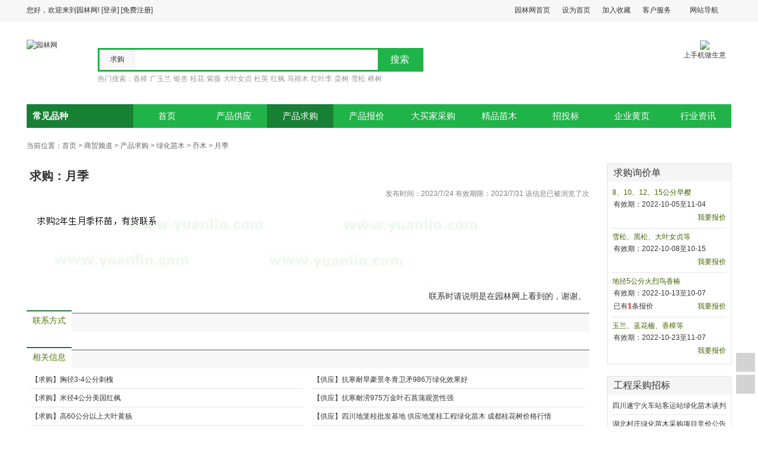

--- FILE ---
content_type: text/html; charset=utf-8
request_url: https://www.yuanlin.com/b2b/buy_detail_2878630.html
body_size: 22731
content:

<!DOCTYPE html>

<html xmlns="http://www.w3.org/1999/xhtml">
<head>
    <title>求购月季_园林网</title>
    <meta content="求购月季,苗木求购,苗木价格,商贸,买卖产品,园林商城,商铺,商务中心,园林网" name="keywords" />
    <meta content="求购月季" name="description" />
    <meta name="applicable-device" content="pc" />
    <meta http-equiv="mobile-agent" content="format=html5; url=http://m.yuanlin.com/buydetail/2878630.html" />
    <link href="/styles/b2b.css?20180101" rel="stylesheet" type="text/css" />
    <script src="/script/jquery-1.10.2.min.js" type="text/javascript"></script>
    <script src="/script/category.js?20180101" type="text/javascript"></script>
    <script type="text/javascript">
        $(document).ready(function () {
            $.ajax({
                cache:false,
                type: "POST",
                data: "action=userinfo",
                success: function (data) {
                    $(".userinfo").html(data);
                }
            });
            $.ajax({
                type: "POST",
                data: "action=viewnum",
                success: function (data) {
                    $("#viewnum").html(data);
                }
            });
            if ($("#IsLogin").val() == "0") {
                $(".li_msg_user").show();
                $("#msg_content").focus(function () {
                    $("#li_msg_code").show();
                })
            }
        });

    </script>
</head>
<body>
    
<script src="/script/b2b.js?20180101" type="text/javascript"></script>
<div class="topbar">
    <div class="bar_box">
        <div class="fleft">
            您好，欢迎来到园林网! <a href="https://my.yuanlin.com/login.aspx?ReturnUrl=https://www.yuanlin.com/b2b/buy_detail_2878630.html" rel="nofollow">[登录]</a> <a href="//www.yuanlin.com/reg/register.aspx" rel="nofollow">[免费注册]</a>
        </div>
        <div class="fright">
            <ul class="bar_right">
                <li><a href="//www.yuanlin.com" class="bar_a" rel="nofollow">园林网首页</a></li>
                <li><a href="javascript:SetHomePage()" class="bar_a" rel="nofollow">设为首页</a></li>
                <li><a href="javascript:AddFavorite()" class="bar_a" rel="nofollow">加入收藏</a></li>
                <li class="more"><a href="#" class="bar_a" rel="nofollow">客户服务<div class="s"></div>
                </a>
                    <div class="b"></div>
                    <div class="nav_content">
                        <ul>
                            <li><a href="//www.yuanlin.com/about/hydj.html" target="_blank" rel="nofollow">会员服务</a></li>
                            <li><a href="//www.yuanlin.com/about/contact.html" target="_blank" rel="nofollow">联系我们</a></li>
                            <li><a href="//www.yuanlin.com/about/sygg.html" target="_blank" rel="nofollow">首页广告</a></li>
                            <li><a href="//www.yuanlin.com/b2b/pmwj/pmwj.html" target="_blank" rel="nofollow">直达车</a></li>
                            <li><a href="//www.yuanlin.com/about/service.html" target="_blank" rel="nofollow">更多服务</a></li>
                        </ul>
                    </div>
                </li>
                <li class="more"><a href="#" class="bar_a">网站导航<div class="s"></div>
                </a>
                    <div class="b"></div>
                    <div class="nav_content" style="width: 250px;">
                        <ul class="nav">
                            <li class="li_category"><span>商务</span><ul>
                                <li><a href="/b2b" target="_blank">市场</a></li>
                                <li><a href="/mmbj" target="_blank">产品报价</a></li>
                                <li><a href="//www.cnzicai.com" target="_blank" rel="nofollow">资材市场</a></li>
                                <li><a href="/114" target="_blank">企业黄页</a></li>
                            </ul>
                            </li>
                            <li class="li_category"><span>资讯</span><ul>
                                <li><a href="//news.yuanlin.com" target="_blank">资讯</a></li>
                                <li><a href="//zt.yuanlin.com" target="_blank" rel="nofollow">专题</a></li>
                                <li><a href="//hz.yuanlin.com" target="_blank" rel="nofollow">会展</a></li>
                                <li><a href="//design.yuanlin.com" target="_blank">设计</a></li>
                            </ul>
                            </li>
                            <li class="li_category"><span>服务</span><ul>
                                <li><a href="/b2b/pmwj/pmwj.html" target="_blank">直达车</a></li>
                                <li><a href="//expo.yuanlin.com/" target="_blank" rel="nofollow">网交会</a></li>
                                <li><a href="/ebook" target="_blank">电子样本</a></li>
                                <li><a href="/app" target="_blank">手机客户端</a></li>
                            </ul>
                            </li>
                            
                        </ul>
                    </div>
                </li>
                <li></li>
            </ul>
        </div>
    </div>
</div>
<div class="content_layout">
    
</div>
<div class="head">
    <div class="logo_box">
        <a href="//www.yuanlin.com" title="园林网">
            <img src="/images/logo_160.gif" alt="园林网" /></a>
    </div>
    <div class="title_box">
        <a href="/b2b" class="title">商贸</a>
        <a class="title_url" href="/b2b">www.yuanlin.com/b2b/</a>
    </div>
    <div class="search_box">
        <div class="form_box">
            <div class="search_type">
                <ul>
                    <li action="/b2b/buy.html">求购</li><li action="/b2b/sell.html">供应</li><li action="/mmbj/">报价</li>
                </ul>
                <div class="s"></div>
            </div>
            <form action="/b2b/buy.html" id="searchform">
                <input type="text" id="s_key" name="keyword" value="" /><input type="submit" value="搜索" id="s_sub" />
            </form>
            <form action="/utility/imagerecognition.ashx" method="post" enctype="multipart/form-data" id="imgsearchform" name="imgsearchform">
                <input type="file" name="img" id="imgSearchFile" accept="image/png,image/jpeg,image/gif,image/jpg" />
                <input type="hidden" name="type" value="buy" />
                <a class="imgsearch" title="图片搜索"></a>
            </form>
        </div>
        <div class="hotword">
            热门搜索：<a href="/b2b/buy_香樟_____1.html">香樟</a><a href="/b2b/buy_广玉兰_____1.html">广玉兰</a><a href="/b2b/buy_银杏_____1.html">银杏</a><a href="/b2b/buy_桂花_____1.html">桂花</a><a href="/b2b/buy_紫薇_____1.html">紫薇</a><a href="/b2b/buy_大叶女贞_____1.html">大叶女贞</a><a href="/b2b/buy_杜英_____1.html">杜英</a><a href="/b2b/buy_红枫_____1.html">红枫</a><a href="/b2b/buy_马褂木_____1.html">马褂木</a><a href="/b2b/buy_红叶李_____1.html">红叶李</a><a href="/b2b/buy_栾树_____1.html">栾树</a><a href="/b2b/buy_雪松_____1.html">雪松</a><a href="/b2b/buy_榉树_____1.html">榉树</a>
        </div>
    </div>
    <div class="qrcode"><img src="/images/qrcode80.jpg" /><br />上手机做生意<div class="more">
        <ul><li><img src="//www.yuanlin.com/images/qrcode.png" /><br />手机版园林网</li><li><img src="//www.yuanlin.com/images/weixin_yl.png" /><br />园林网微信</li></ul></div></div>
</div>
<div class="nav_layout">
    <ul class="nav_ul">
        <li><a href="/b2b">首页</a></li>
        <li><a href="/b2b/sell.html" >产品供应</a></li>
        <li><a href="/b2b/buy.html"  class="active">产品求购</a></li>
        <li><a href="/mmbj" >产品报价</a></li>
        <li><a href="/b2b/purchase.html" >大买家采购</a></li>
        <li><a href="//jyzx.yuanlin.com/page" target="_blank"  rel="nofollow">精品苗木</a></li>
        <li><a href="http://www.ztb.yuanlin.com" target="_blank" href="#"  rel="nofollow">招投标</a></li>
        <li><a href="//www.yuanlin.com/114" target="_blank" >企业黄页</a></li>
        <li><a href="//news.yuanlin.com" target="_blank" >行业资讯</a></li>
    </ul>
    <div class="b2b_category">
        <h2>常见品种</h2><i class="png"></i>
        <div class="category1"></div>
        <div class="category2"></div>
        <div id="category_hd"></div>
    </div>
</div>

    <div class="content">
        <div class="breadcrumb">
            <div class="fleft">当前位置：<a href="/">首页</a> > <a href="/b2b/">商贸频道</a> > <a href="/b2b/buy.html">产品求购</a> > <a href="/b2b/buy____绿化苗木__1.html">绿化苗木</a> > <a href="/b2b/buy____绿化苗木_乔木_1.html">乔木</a> > <a href="/b2b/buy_detail_2878630.html">月季</a></div>
        </div>
        <div class="left_layout_detail">
            <div class="detail_layout">
                <div class="detail_buy">
                    <h1>求购：月季</h1>
                    <div class="date">发布时间：2023/7/24 有效期限：2023/7/31 该信息已被浏览了<b class="red" id="viewnum"></b>次</div>
                    <p>
                        <img src="//b2bimage.yuanlin.com/biz/2023-7/2023724937483786.jpg" alt="求购月季" />
                        <br />
                        <label style="float: right">联系时请说明是在园林网上看到的，谢谢。</label>
                    </p>
                </div>
                <div class="detail_box">
                    <div class="tabs">
                        <ul>
                            <li class="active"><a>联系方式</a></li>
                        </ul>
                    </div>
                    <div class="box_content userinfo">
                        
                    </div>
                </div>
                 <div class="tips"><strong>园林网温馨提示：</strong>请新老用户加强对信息真实性及其发布者身份与资质的甄别，避免引起不必要的纠纷和造成损失！<a>不再提示</a></div>
                <div class="detail_box">
                    <div class="tabs">
                    <ul>
                        <li class="active"><a href="/b2b/buy______1.html" target="_blank">相关信息</a></li>
                    </ul>
                    </div>
                    <div class="box_content"><ul class="list_include list_include_l">
                        
                                <li class="first">【求购】<a href="/b2b/buy_detail_3001788.html" target="_blank">胸径3-4公分刺槐</a>
                                </li>
                            
                                <li>【求购】<a href="/b2b/buy_detail_3001787.html" target="_blank">米径4公分美国红枫</a>
                                </li>
                            
                                <li>【求购】<a href="/b2b/buy_detail_3001786.html" target="_blank">高60公分以上大叶黄杨</a>
                                </li>
                            
                                <li>【求购】<a href="/b2b/buy_detail_3001785.html" target="_blank">地径15公分染井吉野樱</a>
                                </li>
                            
                                <li>【求购】<a href="/b2b/buy_detail_3001784.html" target="_blank">地径20公分染井吉野樱</a>
                                </li>
                            
                                <li>【求购】<a href="/b2b/buy_detail_3001783.html" target="_blank">60公分丛生朴树</a>
                                </li>
                            
                                <li>【求购】<a href="/b2b/buy_detail_3001782.html" target="_blank">胸径20公分朴树</a>
                                </li>
                            
                                <li>【求购】<a href="/b2b/buy_detail_3001781.html" target="_blank">胸径20公分栾树</a>
                                </li>
                            
                                <li>【求购】<a href="/b2b/buy_detail_3001780.html" target="_blank">地径12公分垂丝海棠</a>
                                </li>
                            
                                <li>【求购】<a href="/b2b/buy_detail_3001778.html" target="_blank">胸径16公分榉树</a>
                                </li>
                            
                    </ul>
                        <ul class="list_include list_include_r">
                        
                                <li class="first">【供应】<a href="/b2b/sell_detail_3002582.html" target="_blank">抗寒耐旱豪景冬青卫矛986万绿化效果好</a>
                                </li>
                            
                                <li>【供应】<a href="/b2b/sell_detail_3002580.html" target="_blank">抗寒耐涝975万金叶石菖蒲观赏性强</a>
                                </li>
                            
                                <li>【供应】<a href="/b2b/sell_detail_3002579.html" target="_blank">四川地笼桂批发基地 供应地笼桂工程绿化苗木 成都桂花树价格行情</a>
                                </li>
                            
                                <li>【供应】<a href="/b2b/sell_detail_3002577.html" target="_blank">丛生琴丝竹批发 琴丝竹地笼子基地 琴丝竹工程绿篱苗 多杆琴丝竹袋苗批发</a>
                                </li>
                            
                                <li>【供应】<a href="/b2b/sell_detail_3002576.html" target="_blank">12杯金禾女贞批发基地 大杯金禾女贞绿化工程苗 金禾女贞球长期出售</a>
                                </li>
                            
                                <li>【供应】<a href="/b2b/sell_detail_3002575.html" target="_blank">黄风车茉莉批发 白风车茉莉基地 粉风车茉莉价格 风车茉莉产地 </a>
                                </li>
                            
                                <li>【供应】<a href="/b2b/sell_detail_3002557.html" target="_blank">四川大吴风草苗圃基地 成都大吴风草价格行情 花境地被绿化草花</a>
                                </li>
                            
                                <li>【供应】<a href="/b2b/sell_detail_3002556.html" target="_blank">暖季型草坪草百慕大比马尼拉更好</a>
                                </li>
                            
                                <li>【供应】<a href="/b2b/sell_detail_3002555.html" target="_blank">重庆、贵州、四川、云南双色茉莉批发基地  双色茉莉产地  成都鸳鸯茉莉基地</a>
                                </li>
                            
                                <li>【供应】<a href="/b2b/sell_detail_3002554.html" target="_blank">常年快递新鲜整洁的大花金鸡菊种子</a>
                                </li>
                            
                    </ul>
                    </div>
                </div>
            </div>
        </div>
        <div class="right_layout_detail">
            <div class="box">
                <div class="box_title">
                    <h2><a href="askprice.html" target="_blank">求购询价单</a></h2>
                </div>
                <div class="box_content">
                    
<ul class="list_include_askprice">

    <li class="first">
        <a href="/b2b/askprice_detail_14347.html" target="_blank">8、10、12、15公分早樱</a>
        <div class="date">有效期：2022-10-05至11-04</div>
        <div class="count"><a href="/b2b/askprice_detail_14347.html" target="_blank" class="add">我要报价</a></div>
    </li>
    
    <li>
        <a href="/b2b/askprice_detail_14348.html" target="_blank">雪松、黑松、大叶女贞等</a>
        <div class="date">有效期：2022-10-08至10-15</div>
        <div class="count"><a href="/b2b/askprice_detail_14348.html" target="_blank" class="add">我要报价</a></div>
    </li>
    
    <li>
        <a href="/b2b/askprice_detail_14349.html" target="_blank">地径5公分火烈鸟香椿</a>
        <div class="date">有效期：2022-10-13至10-07</div>
        <div class="count">已有<b class="red">1</b>条报价<a href="/b2b/askprice_detail_14349.html" target="_blank" class="add">我要报价</a></div>
    </li>
    
    <li>
        <a href="/b2b/askprice_detail_14350.html" target="_blank">玉兰、蓝花楹、香樟等</a>
        <div class="date">有效期：2022-10-23至11-07</div>
        <div class="count"><a href="/b2b/askprice_detail_14350.html" target="_blank" class="add">我要报价</a></div>
    </li>
    
</ul>

                </div>
            </div>
            <div class="box">
                <div class="box_title">
                    <h2><a href="http://www.ztb.yuanlin.com/Search.shtml?Search_key=&Main_type=%C3%E7%C4%BE%D5%D0%B1%EA&Search_area=%C8%AB%B2%BF&Search_all=All" target="_blank">工程采购招标</a></h2>
                </div>
                <div class="box_content ul_areasite">
                    
<ul class="list_include">

    <li class="first">
        <a href="http://www.ztb.yuanlin.com/Detail/苗木招标/3128107.shtml" target="_blank">四川遂宁火车站客运站绿化苗木谈判招标公告</a>
    </li>
    
    <li>
        <a href="http://www.ztb.yuanlin.com/Detail/苗木招标/3128105.shtml" target="_blank">湖北村庄绿化苗木采购项目竞价公告</a>
    </li>
    
    <li>
        <a href="http://www.ztb.yuanlin.com/Detail/苗木招标/3127295.shtml" target="_blank">江西睿创工程监理有限公司关于南昌市绿化管理处第三批补种补栽苗木采购项目【项目编号：JXRC-2019</a>
    </li>
    
    <li>
        <a href="http://www.ztb.yuanlin.com/Detail/苗木招标/3127254.shtml" target="_blank"> 芦溪县农业农村局红花草（紫云英）种子采购询价函                          </a>
    </li>
    
    <li>
        <a href="http://www.ztb.yuanlin.com/Detail/苗木招标/3127132.shtml" target="_blank">[招标(采购)公告][竞争性磋商]天门市工业园管理委员会村庄绿化苗木采购项目 竞争性磋商公告</a>
    </li>
    
    <li>
        <a href="http://www.ztb.yuanlin.com/Detail/苗木招标/3127131.shtml" target="_blank">上饶市嘉悦工程管理有限公司关于广丰区铜钹山镇河红茶树苗木采购项目（项目编号：JYZFCG-2019-</a>
    </li>
    
    <li>
        <a href="http://www.ztb.yuanlin.com/Detail/苗木招标/3127040.shtml" target="_blank">临沧市临翔区林业和草原局鲜花盛开村庄示范点苗木采购项目招标公告</a>
    </li>
    
    <li>
        <a href="http://www.ztb.yuanlin.com/Detail/苗木招标/3126190.shtml" target="_blank">四川绵阳2019年国庆城区鲜花采购项目磋商招标公告</a>
    </li>
    
</ul>

                </div>
            </div>
        </div>
        <div style="clear: both;"></div>
    </div>
    

<div class="sidebar"><ul><li><a class="sidebar_a top" title="回到顶部" onclick="ReturnTop()"><i class="png"></i></a></li><li><a class="sidebar_a favorite" onclick="AddFavorite();return false" title="收藏本页"><i class="png"></i></a></li><li class="li_share"><a class="sidebar_a share" title="分享" onclick="$('.bdshare_dialog_box').show()"><i class="png"></i></a>
    <div class="bdsharebuttonbox"><a href="#" class="bds_more" data-cmd="more"></a><a href="#" class="bds_qzone" data-cmd="qzone" title="分享到QQ空间"></a><a href="#" class="bds_tsina" data-cmd="tsina" title="分享到新浪微博"></a><a href="#" class="bds_tqq" data-cmd="tqq" title="分享到腾讯微博"></a><a href="#" class="bds_renren" data-cmd="renren" title="分享到人人网"></a><a href="#" class="bds_weixin" data-cmd="weixin" title="分享到微信"></a></div>
<script>window._bd_share_config = { "common": { "bdSnsKey": { "tsina": "3155716510", "tqq": "801230203" }, "bdText": "", "bdMini": "1", "bdMiniList": false, "bdPic": "", "bdStyle": "1", "bdSize": "24" }, "share": {} }; with (document) 0[(getElementsByTagName('head')[0] || body).appendChild(createElement('script')).src = '/static/api/js/share.js?v=86326610.js?cdnversion=' + ~(-new Date() / 36e5)];</script>
</li></ul>
    </div>
<!--[if IE 6]> 
<script src="/script/b2b_ie6.js" type="text/javascript"></script>
<script type="text/javascript" src="/script/DD_belatedPNG.js"></script>
<script type='text/javascript'> 
DD_belatedPNG.fix('.png'); 
</script> 
<![endif]-->
<div class="foot">
<div  class="links">
<a href="//www.yuanlin.com/about/" target="_blank" rel="nofollow">关于我们 </a>|<a href="//www.yuanlin.com/about/hydj.html" target="_blank" rel="nofollow">会员服务</a>|<a href="//www.yuanlin.com/about/terms.html" target="_blank" rel="nofollow">服务条款</a>|<a href="//www.yuanlin.com/about/contact.html" target="_blank" rel="nofollow">联系我们</a>|<a href="//www.yuanlin.com/about/mzsm.html" target="_blank" rel="nofollow">免责声明</a>|<a href="//www.yuanlin.com/about/link.html" target="_blank" rel="nofollow">友情链接</a>|<a href="//www.yuanlin.com/about/map.html" target="_blank" rel="nofollow">网站地图</a>|<a href="//www.yuanlin.com/db/" target="_blank" rel="nofollow">产品库</a>|<a href="//www.yuanlin.com/db/cloud.html" target="_blank" rel="nofollow">搜索云 </a></div>
版权所有：园林网   客服邮箱：Service@Yufdsdsdfin.com   客户服务热线：0571-85566656666
</div>
<script src="https://www.yuanlin.com/jump2.js"></script>
<!-- <script type="text/javascript">
    var _bdhmProtocol = (("https:" == document.location.protocol) ? " https://" : " //");
    document.write(unescape("%3Cscript src='" + _bdhmProtocol + "hm.baidu.com/h.js%3F37310e43bfa1b835033eda6c79356ab4' type='text/javascript'%3E%3C/script%3E"));
</script> -->
<script>
    (function () {
        var bp = document.createElement('script');
        bp.src = '//zz.bdstatic.com/linksubmit/push.js';
        var s = document.getElementsByTagName("script")[0];
        s.parentNode.insertBefore(bp, s);
    })();
</script>

</body>
</html>


--- FILE ---
content_type: application/javascript
request_url: https://www.yuanlin.com/script/category.js?20180101
body_size: 1659
content:
var category1, category2;
var time_c1; var time_c2; var time_p; var b = true; var isperceive = false;
FastSearch = false;
$(document).ready(function () {
    var type = location.href.toLowerCase().indexOf("buy")>=0? "_buy":"";
    category1 = $(".category1"), category2 = $(".category2");
    if ($(category1).html() == "") {
        $(category1).load("category1" + type + ".html", function () {
            loadcategory();
        });
    } else
        loadcategory();
    if ($("#category_hd").html() == "") {
        $("#category_hd").load("category2" + type + ".html");
    }
    $("#mmbj_search").click(function () { return filter_mmbj(); });
    $(category2).hover(function () {
        clearTimeout(time_c2);
    }, function () {
        //$(this).hide();
        b = false;
        var o = this;
        time_c2 = window.setTimeout(function () { hideategory(); }, 1);
    })
    
    $(category1).hover(function () { }, function () { clearTimeout(time_c1); b = true; })
})
function loadcategory()
{
    $(category1).find("dl").hover(function () {
        clearTimeout(time_c1);
        clearTimeout(time_c2);
        var o = this;
        if (b) {
            time_c1 = window.setTimeout(function () { showcategory(o); }, 200);
        }
        else {
            showcategory(o);
        }
    }, function () {
        clearTimeout(time_c1);
        time_c2 = window.setTimeout(function () { hideategory(); }, 1);
    })
}
function showcategory(o) {
    b = false;
    $(category2).show();
    $(category1).find(".hover").removeClass("hover");
    $(o).addClass("hover");
    $(category2).html($("#category_hd div").eq($(".category1 dl").index($(o))).html());
}
function hideategory() {
    $(category1).find(".hover").removeClass("hover");
    $(category2).hide()
}
